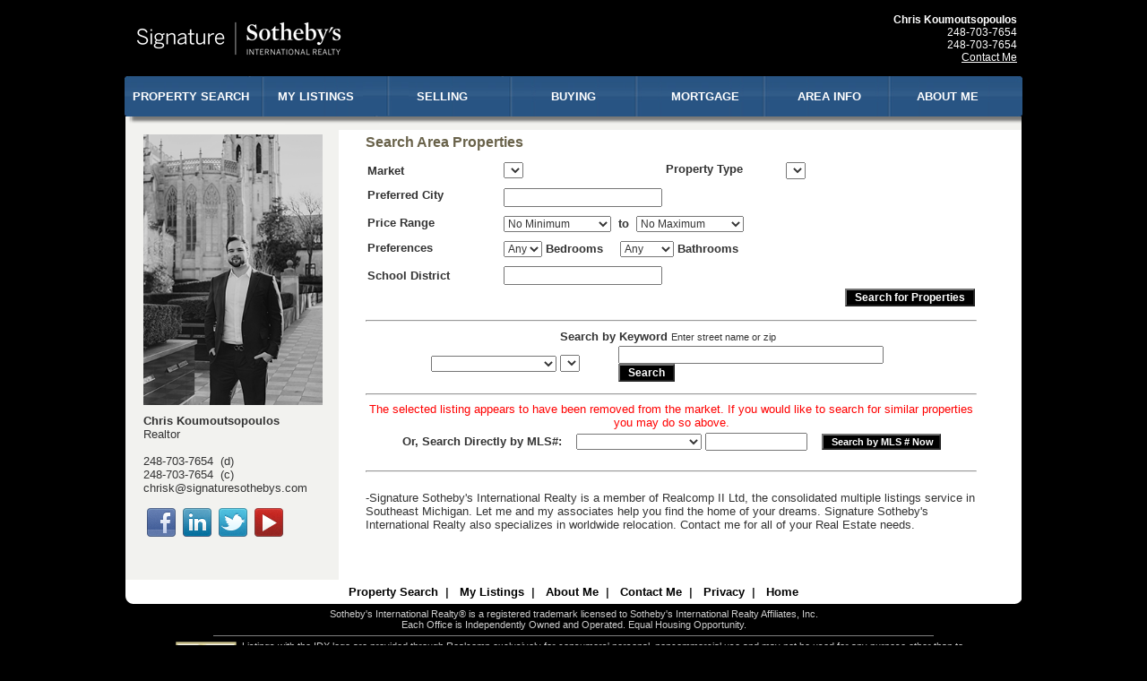

--- FILE ---
content_type: text/html; charset=UTF-8
request_url: http://chrisk.signaturesir.com/?section=detail&market=MI_REALCOMP&mlsn=20221019861
body_size: 2075
content:
<pre style='display:none'>1</pre><html>

<head>
<title>Chris Koumoutsopoulos - Signature Sotheby's International Realty LLC Realtor</title>
    <meta http-equiv="Content-Type" content="text/html; charset=iso-8859-1">
    <meta name="robot" CONTENT="index,follow">
    <meta name="revisit-after" CONTENT="30">
    <link rel="shortcut icon" href="/images/sir.ico">
    <link REL="stylesheet" TYPE="text/css" HREF="../_core/9.css" />
    <link rel="stylesheet" type="text/css" href="../_core/galleria/themes/classic/galleria.classic.css"/>
    <!--<link REL="stylesheet" TYPE="text/css" HREF="_core/1.css" />-->
    <meta http-equiv="Content-Type" content="text/html; charset=iso-8859-1">
 <link rel="stylesheet" href="http://ajax.googleapis.com/ajax/libs/jqueryui/1.8.16/themes/cupertino/jquery-ui.css" type="text/css" />
    <script src="http://ajax.googleapis.com/ajax/libs/jquery/1.7.1/jquery.min.js" type="text/javascript" charset="utf-8"></script>
    <script src="http://ajax.googleapis.com/ajax/libs/jqueryui/1.8.16/jquery-ui.min.js" type="text/javascript" charset="utf-8"></script>
    <script src="_core/galleria/galleria-1.2.9.min.js" type="text/javascript" charset="utf-8"></script>
    <script language="javascript">
        var isIE = navigator.userAgent.indexOf("MSIE") >= 0 ? true : false;

        function getEl( elementName )
        {
            return document.getElementById( elementName );
        }

        function adjustPrice()
        {
            beforeList = document.getElementById('beforeListPrice');
            afterList = document.getElementById('afterListPrice');

            if( (beforeList.selectedIndex > afterList.selectedIndex) && ((beforeList.selectedIndex + 1) <= afterList.length) )
                afterList.selectedIndex = beforeList.selectedIndex + 1;
        }
        
        $(document).ready(function() {

          var mls_defaults = {"property_type":null,"listing_status":["active","contingent_show"]};

          function updatePropertyType() {
            var url = 'http://chrisk.signaturesir.com' + '/includes/mls_ajax.php';
            var market = $('#market').val();

            var property_type_select = $('#property-type');

            if (!property_type_select.length) {
                return
            }

            $.getJSON(url, {table: 'property_type', market: market}, function(property_type) {
              property_type_select.empty();

              $.each(property_type, function(key, type) {
                var option = { value: key, text: type.label };
                if (mls_defaults.property_type == key) {
                  option.selected = 'selected';
                }
                $('<option />', option).appendTo(property_type_select);
              });

            });
          }
          $('#market').change(updatePropertyType);
          updatePropertyType();

          function updateKeywordPropertyType() {
            var url = 'http://chrisk.signaturesir.com' + '/includes/mls_ajax.php';
            var market = $('#keyword-market').val();

            $.getJSON(url, {table: 'property_type', market: market}, function(property_type) {
              var keyword_property_type_select = $('#keyword-property-type');
              keyword_property_type_select.empty();

              $.each(property_type, function(key, type) {
                var option = { value: key, text: type.label };
                if (mls_defaults.property_type == key) {
                  option.selected = 'selected';
                }
                $('<option />', option).appendTo(keyword_property_type_select);
              });

            });
          }
          if ($('#keyword-market').length > 0) {
              $('#keyword-market').change(updateKeywordPropertyType);
              updateKeywordPropertyType();
          }

          $('#city').autocomplete({
            minLength: 3,
            source: function(request, response) {
              var url = 'http://chrisk.signaturesir.com' + '/includes/mls_ajax.php';
              var market = $('[name=market]').val();
              var type = $('#property_type').val();
              $.getJSON(url, {table: 'cities', market: market, type: type, term: request.term})
                .success(function(data) {
                  response($.map(data, function(item) {
                    return {
                      label: item.name,
                      value: item.name
                    }
                  }));
                });
            }
          });

          $('#city').keydown(function() {
                $('#city').autocomplete('search');
          });

        });
    </script>
        <script src="https://js.hcaptcha.com/1/api.js" async defer></script></head>

<body bgcolor="#0D0D0D">
<table width="1003" border="0" cellpadding="0" cellspacing="0" align="center">
  <tr> 
    <td>
<table width="1000" border="0" align="center" cellpadding="0" cellspacing="0">
        <tr> 
          <td colspan="4" height="3"></td>
        </tr>
        <tr bgcolor="#000000"> 
    <td>
      <a href="/">
        <img src="/images/logo.png">
      </a>
    </td>
        
    <td align="right"> 
      <table width="462"  border="0" cellpadding="10" cellspacing="0">
    <tr>				
                <td width="241" class="TopAddress">&nbsp;</td>
                <td width="181" class="TopAddress" style="text-align:right;"> 
                <strong>Chris Koumoutsopoulos</strong><br>
                     
                    248-703-7654                    <br>
                     
                    248-703-7654                    <br>
                  <a href="index.php?section=contactme">Contact Me</a> </td>
    </tr>
    </table>
    </td>
    </tr>
  </table></td>
  </tr>
  <tr>
    <td height="2" colspan="4"></td>
  </tr>
  <tr> 
    <td colspan="4"> 
      <table border="0" cellpadding="0" cellspacing="0" width="1002" class="TopNavBar">
        <tr>
		  <td width="2" align="center" height="18"></td>
		  <td width="144" align="center" valign="middle" nowrap> <a href="index.php?section=search">PROPERTY SEARCH</a></td>
		  <td width="136" align="center" valign="middle" nowrap> <a href="index.php?section=agent">MY LISTINGS</a></td>
		  <td width="146" align="center" valign="middle" nowrap> <a href="index.php?section=selling">SELLING</a></td>
		  <td width="147" align="center" valign="middle" nowrap> <a href="index.php?section=buying">BUYING</a></td>
		  <td width="147" align="center" valign="middle" nowrap> <a href="index.php?section=mortgage">MORTGAGE</a></td>
		  <td width="129" align="center" valign="middle" nowrap> <a href="index.php?section=area">AREA INFO</a></td>
		  <td width="136" align="center" valign="middle" nowrap> <a href="index.php?section=about">ABOUT ME</a></td>
		  <td width="15" align="center" valign="middle"></td>
		 </tr>
</table>
    </td>
 </tr>

</table>
</td>
</tr>
</table>
<div id="content">
    <table width="1000" border="0" cellspacing="0" cellpadding="0" align="center">
        <tr>
            <td>
                <script>document.location.href='/?section=search&msg=The+selected+listing+appears+to+have+been+removed+from+the+market.++If+you+would+like+to+search+for+similar+properties+you+may+do+so+above.';</script>

--- FILE ---
content_type: text/html; charset=UTF-8
request_url: http://chrisk.signaturesir.com/?section=search&msg=The+selected+listing+appears+to+have+been+removed+from+the+market.++If+you+would+like+to+search+for+similar+properties+you+may+do+so+above.
body_size: 4742
content:
<pre style='display:none'>1</pre><html>

<head>
<title>Chris Koumoutsopoulos - Signature Sotheby's International Realty LLC Realtor</title>
    <meta http-equiv="Content-Type" content="text/html; charset=iso-8859-1">
    <meta name="robot" CONTENT="index,follow">
    <meta name="revisit-after" CONTENT="30">
    <link rel="shortcut icon" href="/images/sir.ico">
    <link REL="stylesheet" TYPE="text/css" HREF="../_core/9.css" />
    <link rel="stylesheet" type="text/css" href="../_core/galleria/themes/classic/galleria.classic.css"/>
    <!--<link REL="stylesheet" TYPE="text/css" HREF="_core/1.css" />-->
    <meta http-equiv="Content-Type" content="text/html; charset=iso-8859-1">
 <link rel="stylesheet" href="http://ajax.googleapis.com/ajax/libs/jqueryui/1.8.16/themes/cupertino/jquery-ui.css" type="text/css" />
    <script src="http://ajax.googleapis.com/ajax/libs/jquery/1.7.1/jquery.min.js" type="text/javascript" charset="utf-8"></script>
    <script src="http://ajax.googleapis.com/ajax/libs/jqueryui/1.8.16/jquery-ui.min.js" type="text/javascript" charset="utf-8"></script>
    <script src="_core/galleria/galleria-1.2.9.min.js" type="text/javascript" charset="utf-8"></script>
    <script language="javascript">
        var isIE = navigator.userAgent.indexOf("MSIE") >= 0 ? true : false;

        function getEl( elementName )
        {
            return document.getElementById( elementName );
        }

        function adjustPrice()
        {
            beforeList = document.getElementById('beforeListPrice');
            afterList = document.getElementById('afterListPrice');

            if( (beforeList.selectedIndex > afterList.selectedIndex) && ((beforeList.selectedIndex + 1) <= afterList.length) )
                afterList.selectedIndex = beforeList.selectedIndex + 1;
        }
        
        $(document).ready(function() {

          var mls_defaults = {"property_type":null,"listing_status":["active","contingent_show"]};

          function updatePropertyType() {
            var url = 'http://chrisk.signaturesir.com' + '/includes/mls_ajax.php';
            var market = $('#market').val();

            var property_type_select = $('#property-type');

            if (!property_type_select.length) {
                return
            }

            $.getJSON(url, {table: 'property_type', market: market}, function(property_type) {
              property_type_select.empty();

              $.each(property_type, function(key, type) {
                var option = { value: key, text: type.label };
                if (mls_defaults.property_type == key) {
                  option.selected = 'selected';
                }
                $('<option />', option).appendTo(property_type_select);
              });

            });
          }
          $('#market').change(updatePropertyType);
          updatePropertyType();

          function updateKeywordPropertyType() {
            var url = 'http://chrisk.signaturesir.com' + '/includes/mls_ajax.php';
            var market = $('#keyword-market').val();

            $.getJSON(url, {table: 'property_type', market: market}, function(property_type) {
              var keyword_property_type_select = $('#keyword-property-type');
              keyword_property_type_select.empty();

              $.each(property_type, function(key, type) {
                var option = { value: key, text: type.label };
                if (mls_defaults.property_type == key) {
                  option.selected = 'selected';
                }
                $('<option />', option).appendTo(keyword_property_type_select);
              });

            });
          }
          if ($('#keyword-market').length > 0) {
              $('#keyword-market').change(updateKeywordPropertyType);
              updateKeywordPropertyType();
          }

          $('#city').autocomplete({
            minLength: 3,
            source: function(request, response) {
              var url = 'http://chrisk.signaturesir.com' + '/includes/mls_ajax.php';
              var market = $('[name=market]').val();
              var type = $('#property_type').val();
              $.getJSON(url, {table: 'cities', market: market, type: type, term: request.term})
                .success(function(data) {
                  response($.map(data, function(item) {
                    return {
                      label: item.name,
                      value: item.name
                    }
                  }));
                });
            }
          });

          $('#city').keydown(function() {
                $('#city').autocomplete('search');
          });

        });
    </script>
        <script src="https://js.hcaptcha.com/1/api.js" async defer></script></head>

<body bgcolor="#0D0D0D">
<table width="1003" border="0" cellpadding="0" cellspacing="0" align="center">
  <tr> 
    <td>
<table width="1000" border="0" align="center" cellpadding="0" cellspacing="0">
        <tr> 
          <td colspan="4" height="3"></td>
        </tr>
        <tr bgcolor="#000000"> 
    <td>
      <a href="/">
        <img src="/images/logo.png">
      </a>
    </td>
        
    <td align="right"> 
      <table width="462"  border="0" cellpadding="10" cellspacing="0">
    <tr>				
                <td width="241" class="TopAddress">&nbsp;</td>
                <td width="181" class="TopAddress" style="text-align:right;"> 
                <strong>Chris Koumoutsopoulos</strong><br>
                     
                    248-703-7654                    <br>
                     
                    248-703-7654                    <br>
                  <a href="index.php?section=contactme">Contact Me</a> </td>
    </tr>
    </table>
    </td>
    </tr>
  </table></td>
  </tr>
  <tr>
    <td height="2" colspan="4"></td>
  </tr>
  <tr> 
    <td colspan="4"> 
      <table border="0" cellpadding="0" cellspacing="0" width="1002" class="TopNavBar">
        <tr>
		  <td width="2" align="center" height="18"></td>
		  <td width="144" align="center" valign="middle" nowrap> <a href="index.php?section=search">PROPERTY SEARCH</a></td>
		  <td width="136" align="center" valign="middle" nowrap> <a href="index.php?section=agent">MY LISTINGS</a></td>
		  <td width="146" align="center" valign="middle" nowrap> <a href="index.php?section=selling">SELLING</a></td>
		  <td width="147" align="center" valign="middle" nowrap> <a href="index.php?section=buying">BUYING</a></td>
		  <td width="147" align="center" valign="middle" nowrap> <a href="index.php?section=mortgage">MORTGAGE</a></td>
		  <td width="129" align="center" valign="middle" nowrap> <a href="index.php?section=area">AREA INFO</a></td>
		  <td width="136" align="center" valign="middle" nowrap> <a href="index.php?section=about">ABOUT ME</a></td>
		  <td width="15" align="center" valign="middle"></td>
		 </tr>
</table>
    </td>
 </tr>

</table>
</td>
</tr>
</table>
<div id="content">
    <table width="1000" border="0" cellspacing="0" cellpadding="0" align="center">
        <tr>
            <td>
                <!-- Agent Property Search Page -->
<table width="1000" border="0" align="center" cellpadding="0" cellspacing="0">
    <tr>
        <td colspan="4" class="headBarShadowLft">&nbsp;</td>
    </tr>
    <tr>
        <td valign="top" class="navBar">
            <table width="218" border="0" align="left" cellpadding="0" cellspacing="0" class="LPanel_main">
                <tr>
                    <td valign="top">
                        <!-- Left Agent IDX Navigation -->

<div style="margin-bottom: 10px;">
			<img src="http://chrisk.signaturesir.com/images/agents/chrisKoumoutsopoulos.png" width="200">
	</div>

<b>Chris Koumoutsopoulos</b><br>
	Realtor<br><br>
248-703-7654&nbsp; (d)<br> 
248-703-7654&nbsp; (c)<br>
chrisk@signaturesothebys.com<br>
<br><!-- Social Media -->

	&nbsp;<a href='https://www.facebook.com/KoumoSells' target='_blank'><img src='http://chrisk.signaturesir.com/images/icons/facebook.png' border='0'></a>	&nbsp;<a href='https://www.linkedin.com/in/chris-koumoutsopoulos-91423a127/' target='_blank'><img src='http://chrisk.signaturesir.com/images/icons/linkedin.png'  border='0'></a>	&nbsp;<a href='https://twitter.com/koumosells' target='_blank'><img src='http://chrisk.signaturesir.com/images/icons/twitter.png'  border='0'></a>	&nbsp;<a href='https://www.youtube.com/channel/UCERaRWTqwh463Xv0YExLdXA?view_as=subscriber' target='_blank'><img src='http://chrisk.signaturesir.com/images/icons/youtube.png'  border='0'></a>	
	<br><br>
<div class="idxpages-wrapper" style="margin:0px 0px 0px 5px">
	</div>
<br><br>
                    </td>
                </tr>
                <tr>
                    <td valign="top">
                                            </td>
                </tr>
            </table>
        </td>
        <td width="756" class="content">
            <h1>Search Area Properties</h1>
            <form action="index.php?section=listings" method="POST" name="mls">
                <input type="hidden" name="newSearch" value="true">
                <table width="100%" border="0" cellpadding="2" cellspacing="0">
                    <tr>
                        <td width="23%"><b>Market</b></td>
                        <td width="24%">
                            <select id="market" name="market" style="font:normal 12px/13px arial;" class="form"></select>                        </td>
                        <td width="20%" align="left" valign="top" nowrap><b>Property Type</b></td>
                        <td width="33%" align="left" valign="top">
                            <select id="property-type" name="property_type" class="form">
                            </select>
                        </td>
                    </tr>
                    <tr>
                        <td colspan="4" height="6"></td>
                    </tr>
                    <tr>
                        <td align="left" valign="top" nowrap><b>Preferred City</b></td>
                        <td colspan="3" align="left" valign="top">
                            <input id="city" name="city" value="">
                        </td>
                    </tr>
                    <tr>
                        <td colspan="4" height="6"></td>
                    </tr>
                    <tr>
                        <td align="left" valign="top"><b>Price Range</b></td>
                        <td colspan="3" align="left" valign="top">
                            <select name="minPrice" id="minPrice" class="form" style="width:120px; font:normal 12px/13px arial;" onChange="adjustPrice();"><option value="" selected="selected">No Minimum</option><option value="10000">$10,000</option><option value="50000">$50,000</option><option value="75000">$75,000</option><option value="100000">$100,000</option><option value="150000">$150,000</option><option value="200000">$200,000</option><option value="250000">$250,000</option><option value="300000">$300,000</option><option value="350000">$350,000</option><option value="400000">$400,000</option><option value="450000">$450,000</option><option value="500000">$500,000</option><option value="550000">$550,000</option><option value="600000">$600,000</option><option value="650000">$650,000</option><option value="700000">$700,000</option><option value="800000">$800,000</option><option value="900000">$900,000</option><option value="1000000">$1,000,000</option><option value="1100000">$1,100,000</option><option value="1200000">$1,200,000</option><option value="1300000">$1,300,000</option><option value="1400000">$1,400,000</option><option value="1500000">$1,500,000</option><option value="2000000">$2,000,000</option><option value="2500000">$2,500,000</option><option value="3000000">$3,000,000</option><option value="3500000">$3,500,000</option><option value="4000000">$4,000,000</option><option value="4500000">$4,500,000</option><option value="5000000">$5,000,000</option><option value="5500000">$5,500,000</option><option value="6000000">$6,000,000</option><option value="6500000">$6,500,000</option><option value="7000000">$7,000,000</option><option value="7500000">$7,500,000</option><option value="8000000">$8,000,000</option><option value="8500000">$8,500,000</option><option value="9000000">$9,000,000</option><option value="10000000">$10,000,000</option><option value="11000000">$11,000,000</option><option value="12000000">$12,000,000</option><option value="13000000">$13,000,000</option><option value="14000000">$14,000,000</option><option value="15000000">$15,000,000</option><option value="16000000">$16,000,000</option><option value="17000000">$17,000,000</option><option value="18000000">$18,000,000</option><option value="19000000">$19,000,000</option><option value="20000000">$20,000,000</option></select> &nbsp;<b>to</b>&nbsp;
                            <select name="maxPrice" id="maxPrice" class="form" style="width:120px; font:normal 12px/13px arial;" onChange="adjustPrice();"><option value="" selected="selected">No Maximum</option><option value="10000">$10,000</option><option value="50000">$50,000</option><option value="75000">$75,000</option><option value="100000">$100,000</option><option value="150000">$150,000</option><option value="200000">$200,000</option><option value="250000">$250,000</option><option value="300000">$300,000</option><option value="350000">$350,000</option><option value="400000">$400,000</option><option value="450000">$450,000</option><option value="500000">$500,000</option><option value="550000">$550,000</option><option value="600000">$600,000</option><option value="650000">$650,000</option><option value="700000">$700,000</option><option value="800000">$800,000</option><option value="900000">$900,000</option><option value="1000000">$1,000,000</option><option value="1100000">$1,100,000</option><option value="1200000">$1,200,000</option><option value="1300000">$1,300,000</option><option value="1400000">$1,400,000</option><option value="1500000">$1,500,000</option><option value="2000000">$2,000,000</option><option value="2500000">$2,500,000</option><option value="3000000">$3,000,000</option><option value="3500000">$3,500,000</option><option value="4000000">$4,000,000</option><option value="4500000">$4,500,000</option><option value="5000000">$5,000,000</option><option value="5500000">$5,500,000</option><option value="6000000">$6,000,000</option><option value="6500000">$6,500,000</option><option value="7000000">$7,000,000</option><option value="7500000">$7,500,000</option><option value="8000000">$8,000,000</option><option value="8500000">$8,500,000</option><option value="9000000">$9,000,000</option><option value="10000000">$10,000,000</option><option value="11000000">$11,000,000</option><option value="12000000">$12,000,000</option><option value="13000000">$13,000,000</option><option value="14000000">$14,000,000</option><option value="15000000">$15,000,000</option><option value="16000000">$16,000,000</option><option value="17000000">$17,000,000</option><option value="18000000">$18,000,000</option><option value="19000000">$19,000,000</option><option value="20000000">$20,000,000</option></select>                        </td>
                    </tr>
                    <tr>
                        <td colspan="4" height="6"></td>
                    </tr>
                    <tr>
                        <td align="left" valign="top">
                            <b>Preferences</b>
                        </td>
                        <td colspan="3" align="left" valign="top">
                            <select name="minBeds" class="form" style="font:normal 12px/13px arial;"><option value="">Any</option><option value="1">1</option><option value="2">2</option><option value="3">3</option><option value="4">4</option><option value="5">5+</option></select>                            <strong>Bedrooms</strong>
                            <select name="minBaths" class="form" style="width:60px; font:normal 12px/13px arial; margin-left: 15px"><option value="">Any</option><option value="1">1</option><option value="2">2</option><option value="3">3</option><option value="4">4</option><option value="5">5+</option></select>                            <strong>Bathrooms</strong> </td>
                    </tr>
                    <tr>
                        <td colspan="4" height="6"></td>
                    </tr>
                    <tr>
                        <td><b>School District</b></td>
                        <td>
                            <input type="text" name="schooldistrict">
                        </td>
                    </tr>                    
                    <tr>
                        <td colspan="4">
                            <div align="right">
                                <input name="image22" type="submit" value=" Search for Properties " style="background-color:#000000;font:bold 12px arial;color:#FFF;">
                            </div>
                        </td>
                    </tr>
                </table>
            </form>
            <hr>
            <table width="99%">
                <tr>
                    <form action="index.php?section=listings" method="POST" name="mls">
                        <input type="hidden" name="newSearch" value="true">
                        <input type="hidden" name="type" value="key">
                        <td width="100%" align="center" valign="top"> <b>Search by Keyword</b> <span style="color:#333333;font:normal 11px/13px Arial, Helvetica, sans-serif">Enter street name or zip</span>
                            <table width="80%">
                                <tr>
                                    <td width="39%">
                                        <select id="keyword-market" name="market" style="width:140px; font:normal 12px/14px arial;" class="form"></select>                                        <select id="keyword-property-type" name="property_type" class="form"></select>
                                    </td>
                                    <td width="61%">
                                        <input name="keyword" type="text" class="form" id="keyword2" size="40" style="font:normal 12px/14px arial;">
                                        <input type="submit" value=" Search " style="background-color:#000000; font:bold 12px arial;color:#FFF;">
                                        <br>
                                                                            </td>
                                </tr>
                            </table>
                        </td>
                    </form>
                </tr>
            </table>
            <hr>
            <table width="100%" border="0" cellpadding="2" cellspacing="0">
                                    <tr>
                        <td valign="top" colspan="2">
                            <center>
                                <font face="Arial, Helvetica, sans-serif" size="2" color="red">
                                    The selected listing appears to have been removed from the market.  If you would like to search for similar properties you may do so above.                                </font>
                            </center>
                        </td>
                    </tr>
                                <tr>                    
                    <td width="600" align="center" valign="top">
                        <form action="index.php?section=listings" method="POST" name="mls">
                        <input type="hidden" name="newSearch" value="true">
                        <input type="hidden" name="type" value="mls">
                        <center>
                            <b>Or, Search Directly by MLS#: &nbsp;&nbsp;</b>
                            <select id="mlsid-market" name="market" style="width:140px; font:normal 12px/14px arial;" class="form"></select>                                <input name="keyword" type="text" class="form" id="mlsNumber" size="14" style="font:normal 12px/14px arial;"> &nbsp;&nbsp;
                                <input type="submit" name="image2" value=" Search by MLS # Now" style="background-color:#000000;font:bold 11px arial;color:#FFF;">
                                </span>
                        </center>
                        </form>
                    </td>
                </tr>
            </table>
            <hr>
            <br> -Signature Sotheby's International Realty is a member of Realcomp II Ltd, the consolidated multiple listings service in Southeast Michigan. Let me and my associates help you find the home of your dreams. Signature Sotheby's International Realty also specializes in worldwide relocation. Contact me for all of your Real Estate needs.
            <br>
            <br> 
        </td>
    </tr>
</table>
</td>
</tr>
<tr>
    <td height="20" colspan="2" class="footerBar">
        <center>
            <!-- Bottom Navigation Bar -->
<div class="nav-bottom"> <a href="index.php?section=search" class="nav-bottom">Property Search</a>&nbsp;&nbsp;|&nbsp;&nbsp; 
  <a href="index.php?section=agent" class="nav-bottom">My Listings</a>&nbsp;&nbsp;|&nbsp;&nbsp; 
  <a href="index.php?section=about" class="nav-bottom">About Me</a>&nbsp;&nbsp;|&nbsp;&nbsp; 
  <a href="index.php?section=contactme" class="nav-bottom">Contact Me</a>&nbsp;&nbsp;|&nbsp;&nbsp; 
  <a href="javascript: window.open('/privacy.htm','','status=yes, scrollbars=yes, width=650,height=450'); void('');" class="nav-bottom">Privacy</a>&nbsp;&nbsp;|&nbsp;&nbsp; 
  <a href="index.php?section=home" class="nav-bottom">Home</a> 
</div>
        </center>
    </td>
</tr>
</table>
            </td>
        </tr>
        <tr>
            <td valign="top"> 
                <!--Footer-->
<table width="900" border="0" align="center" cellpadding="4" cellspacing="0">
  <tr>
    <td class="footer"><center>
        Sotheby's International Realty&reg; is a registered trademark licensed to Sotheby's International Realty Affiliates, Inc.<br>
        Each Office is Independently Owned and Operated. Equal Housing Opportunity.
<hr width="90%" size="1" noshade></center>
      	
      <img src="../_core/images/idx.gif" width="73" height="41" align="left">Listings 
      with the IDX logo are provided through Realcomp exclusively for consumers' 
      personal, noncommercial use and may not be used for any purpose other than 
      to identify prospective properties consumers may be interested in purchasing. 
      Information is deemed reliable but not guaranteed. Contact agent for more 
      information and most current market data. Copyright 2012 Realcomp.<br>
	   	<br>
	   	&nbsp;&copy; 2012 Signature Sotheby's International Realty LLC, Inc. All rights reserved worldwide.</td>
  </tr>
</table>
            </td>
        </tr>
    </table>
    </div>

--- FILE ---
content_type: text/css
request_url: http://chrisk.signaturesir.com/_core/9.css
body_size: 1468
content:
body { margin:0px; padding:0px; background-color:#000000; }
body,div,td,th,span,span,p,select,form,textarea,label { font-size:13px; font-family:Arial, Helvetica, sans-serif; color:#333333; }
.error {
	color: #FF0000;
	font-size: 14px;
	font-weight: bold;
}
.TopAddress { position:relative; min-height:33px; padding:12px 5px 12px 5px; text-align:left; color:#FFFFFF; font-size:12px; }
.TopAddress a{ color:#FFFFFF; }
.TopNavBar { 
	font-family: Verdana, Arial, Helvetica, sans-serif; 
	font-size: 12px;
	font-weight: bold;
	background-image: url('../_core/images/bg_topnav.png'); background-repeat: no-repeat;
	color: #FFFFFF;
	height: 45px;
	vertical-align: middle;
	padding-left: 0px;
}
.TopNavBar a{ color: #FFFFFF; text-decoration: none; } 
.TopNavBar a:hover{ color: #CCCCCC;	text-decoration: underline; }

.HeaderBar {
	background-color: #D27D4E;
	margin:4px 0px 0px 30px;
	font-size:14px;
	font-weight:bold;
	color:#333333;
	padding-left: 25px;
	height: 24px;
	vertical-align: middle;
}
.headBarShadowLft { background-color: #F7F3EF; background-image: url(../_core/images/topBarDropShadowLft.png); }

.content { background-color: #FFFFFF; padding: 5px 50px 5px 30px; vertical-align: top; }
.content h1{ font-family: Arial, Helvetica, sans-serif;	font-size: 16px; color: #69624A; }
.content h2, h3, h4{font-family: Arial, Helvetica, sans-serif;	font-size: 13px; color: #000000; }
.content p{	font-family: Arial, Helvetica, sans-serif; font-size: 13px;	color: #000000;}

.navBar { background-color: #F2F2EF; padding: 5px 0px 0px 20px;	vertical-align: top; }

.footerBar { background-color: #000000;
	margin:0px;
	height: 28px;
	background-image: url(../_core/images/footerbar.png);
	background-repeat: n0orepeat;
	font-family: Verdana, Arial, Helvetica, sans-serif;
	font-size: 12px;
	font-weight: bold;
	vertical-align: middle;
}
.footerBar a{ color: #000000; text-decoration: none; } 
.footerBar a:hover{ color: #000066;	text-decoration: underline; }

.footer { font-family: Arial, Helvetica, sans-serif; font-size: 11px;  color:#cccccc; }
.footer a, footer a:visited{ color: #E2E2E2; text-decoration: none; } 
.footer a:hover{ color: #E9E9E9;	text-decoration: underline; }

.bar-grey { height:2px; background-color: #000000; }
.searchtxt { font-family: Arial, Helvetica, sans-serif; font-size: 11px;  color:#333333; }

/* SLIDESHOW HOME */
.main-body { width: 1000px; vertical-align:top; background-color: #ffffff; font-family: Arial, Helvetica, sans-serif; font-size: 13px; color: #000000; text-decoration: none; padding: 6 6 6 6px; border: 1px solid #666666;}
.main-home { width: 1000px; height:100px; valign:top; font-family: Arial, Helvetica, sans-serif; font-size: 13px; color: #ffffff; text-decoration: none; padding: 2px 10px 2px 10px; }
.main-table {
    width:1000px;
    height:472px;
    background:url(../images/slideshow/skbk3.jpg); padding: 2px 10px 10px 10px; border: 1px solid #000000;}
.main-table-slideshow { overflow:hidden;position:relative; z-index:100000000; width:999px;
    height:472px;
    padding: 2px 20px 10px 0;
    /* border: 1px solid #000000; */
}
.main-slideshow {overflow:hidden; width:999px;
    height:472px; background: url(../images/slideshow/skbk1.jpg) no-repeat; padding: 2px 10px 10px 0px;}
/* 650x300 Wide Slide Show */
.main-table-slideshow300 { overflow:hidden;position:relative; z-index:100000000; width:655px; height:300px; padding: 2px 20px 10px 0; border: 1px solid #000000;}
.main-slideshow300 {overflow:hidden; width:655px; height:300px; background: url(../images/slideshow/skbk1.jpg) no-repeat; padding: 2px 10px 10px 0px};

/* Home Page Phrase */
.hp-phrase { background: url(../images/phrase_bg.png) no-repeat; font-size: 19px; font-family:Times New Roman, Times; padding: 1 0 3 2px; font-weight: bold; color: #FFFFFF; text-decoration: none; }
.hp-phrase-slideshow { background:  url(../images/phrase_bg.png) no-repeat; font-size: 19px; font-weight: bold; line-height: 18px; color: #FFFFFF; text-decoration: none; width:220px; }

/* Agent panel home */
.agenthome { vertical-align: top; width: 226px; padding: 0 3 3 4px; font-size:13px; font-family:Arial, Helvetica, sans-serif; color:#151515; }

/* SLIDESHOW HOME END */

/* IDX custom Page Links */
.idxpage-link{ color:#000000;  font-size: 13px;  font-weight:bold; text-decoration:none;}
.idxpage-link a, .idxpage-link:link, .idxpage-link:visited, .idxpage-link:active { color:#000000; text-decoration:none;}
.idxpage-link:hover { color:#666666; text-decoration:none;}

#idxpage-title { font-size: 24px;}
.idxpages-wrapper { margin-top: 1px;}
.idxpage-link-wrapper {
	background: url('/images/idxpage_button_bg6.png') no-repeat transparent;
      height: 26px;
      width: 200px;
      line-height: 1.7em;
      margin-bottom: 1px;
      padding-left: 10px;
      text-align: middle;
      font-size: 12px;
      font-weight: bold;
    }
a.idxpage-link { text-decoration: none;}
a.idxpage-link:link { text-decoration: none;}
a.idxpage-link:hover { text-decoration: none;}
a.idxpage-link:active { text-decoration: none;}
a.idxpage-link:visited { text-decoration: none;}
/* IDX Page ends */

/* .LPanel_main td {
    color: #cccccc
} */
